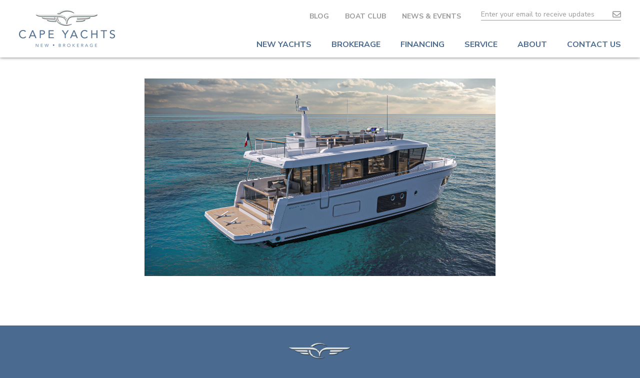

--- FILE ---
content_type: text/html; charset=UTF-8
request_url: https://www.capeyachts.com/new-yacht/swift-trawler-54/st5sa-ext-e-0002/
body_size: 11104
content:
<!DOCTYPE html>
<html lang="en-US" class="no-js">
<head>
	<meta charset="UTF-8">
	<meta name="viewport" content="width=device-width, initial-scale=1">
    <link href="https://www.capeyachts.com/favicon-capeyachts.ico" rel="shortcut icon">
    <link href="https://www.capeyachts.com/apple-touch-icon.png" rel="apple-touch-icon">
	<link rel="profile" href="http://gmpg.org/xfn/11">
	<link rel="pingback" href="https://www.capeyachts.com/xmlrpc.php">
    <script src="https://kit.fontawesome.com/6620377e59.js" crossorigin="anonymous"></script>
    <link rel="preconnect" href="https://fonts.googleapis.com">
    <link rel="preconnect" href="https://fonts.gstatic.com" crossorigin>
    <link href="https://fonts.googleapis.com/css2?family=Nunito+Sans:ital,wght@0,300;0,400;0,600;0,700;1,300;1,400;1,600;1,700&display=swap" rel="stylesheet">
    <link rel="stylesheet" href="https://www.capeyachts.com/wp-content/themes/cape_yachts/css/jquery-ui.css">
        	    <link rel="stylesheet" href="https://www.capeyachts.com/wp-content/themes/cape_yachts/css/swipebox.css" />

	<meta name='robots' content='index, follow, max-image-preview:large, max-snippet:-1, max-video-preview:-1' />
	<style>img:is([sizes="auto" i], [sizes^="auto," i]) { contain-intrinsic-size: 3000px 1500px }</style>
	<script>document.documentElement.className = document.documentElement.className.replace("no-js","js");</script>

	<!-- This site is optimized with the Yoast SEO plugin v26.8 - https://yoast.com/product/yoast-seo-wordpress/ -->
	<title>st5sa-ext-E-0002 - Cape Yachts</title>
	<link rel="canonical" href="https://www.capeyachts.com/new-yacht/swift-trawler-54/st5sa-ext-e-0002/" />
	<meta property="og:locale" content="en_US" />
	<meta property="og:type" content="article" />
	<meta property="og:title" content="st5sa-ext-E-0002 - Cape Yachts" />
	<meta property="og:url" content="https://www.capeyachts.com/new-yacht/swift-trawler-54/st5sa-ext-e-0002/" />
	<meta property="og:site_name" content="Cape Yachts" />
	<meta property="article:publisher" content="https://www.facebook.com/capeyachts" />
	<meta property="og:image" content="https://www.capeyachts.com/new-yacht/swift-trawler-54/st5sa-ext-e-0002" />
	<meta property="og:image:width" content="1" />
	<meta property="og:image:height" content="1" />
	<meta property="og:image:type" content="image/jpeg" />
	<meta name="twitter:card" content="summary_large_image" />
	<meta name="twitter:site" content="@capeyachts" />
	<script type="application/ld+json" class="yoast-schema-graph">{"@context":"https://schema.org","@graph":[{"@type":"WebPage","@id":"https://www.capeyachts.com/new-yacht/swift-trawler-54/st5sa-ext-e-0002/","url":"https://www.capeyachts.com/new-yacht/swift-trawler-54/st5sa-ext-e-0002/","name":"st5sa-ext-E-0002 - Cape Yachts","isPartOf":{"@id":"https://www.capeyachts.com/#website"},"primaryImageOfPage":{"@id":"https://www.capeyachts.com/new-yacht/swift-trawler-54/st5sa-ext-e-0002/#primaryimage"},"image":{"@id":"https://www.capeyachts.com/new-yacht/swift-trawler-54/st5sa-ext-e-0002/#primaryimage"},"thumbnailUrl":"https://www.capeyachts.com/wp-content/uploads/2024/06/st5sa-ext-E-0002.jpg","datePublished":"2024-06-21T17:24:49+00:00","breadcrumb":{"@id":"https://www.capeyachts.com/new-yacht/swift-trawler-54/st5sa-ext-e-0002/#breadcrumb"},"inLanguage":"en-US","potentialAction":[{"@type":"ReadAction","target":["https://www.capeyachts.com/new-yacht/swift-trawler-54/st5sa-ext-e-0002/"]}]},{"@type":"ImageObject","inLanguage":"en-US","@id":"https://www.capeyachts.com/new-yacht/swift-trawler-54/st5sa-ext-e-0002/#primaryimage","url":"https://www.capeyachts.com/wp-content/uploads/2024/06/st5sa-ext-E-0002.jpg","contentUrl":"https://www.capeyachts.com/wp-content/uploads/2024/06/st5sa-ext-E-0002.jpg","width":2500,"height":1406},{"@type":"BreadcrumbList","@id":"https://www.capeyachts.com/new-yacht/swift-trawler-54/st5sa-ext-e-0002/#breadcrumb","itemListElement":[{"@type":"ListItem","position":1,"name":"Home","item":"https://www.capeyachts.com/"},{"@type":"ListItem","position":2,"name":"Swift Trawler 54","item":"https://www.capeyachts.com/new-yacht/swift-trawler-54/"},{"@type":"ListItem","position":3,"name":"st5sa-ext-E-0002"}]},{"@type":"WebSite","@id":"https://www.capeyachts.com/#website","url":"https://www.capeyachts.com/","name":"Cape Yachts","description":"New and Brokerage Yacht Sales","publisher":{"@id":"https://www.capeyachts.com/#organization"},"potentialAction":[{"@type":"SearchAction","target":{"@type":"EntryPoint","urlTemplate":"https://www.capeyachts.com/?s={search_term_string}"},"query-input":{"@type":"PropertyValueSpecification","valueRequired":true,"valueName":"search_term_string"}}],"inLanguage":"en-US"},{"@type":"Organization","@id":"https://www.capeyachts.com/#organization","name":"Cape Yachts","url":"https://www.capeyachts.com/","logo":{"@type":"ImageObject","inLanguage":"en-US","@id":"https://www.capeyachts.com/#/schema/logo/image/","url":"https://www.capeyachts.com/wp-content/uploads/2022/03/cape-yachts-logo-2x.png","contentUrl":"https://www.capeyachts.com/wp-content/uploads/2022/03/cape-yachts-logo-2x.png","width":384,"height":152,"caption":"Cape Yachts"},"image":{"@id":"https://www.capeyachts.com/#/schema/logo/image/"},"sameAs":["https://www.facebook.com/capeyachts","https://x.com/capeyachts","https://www.instagram.com/capeyachts/","https://www.linkedin.com/company/cape-yachts","https://www.youtube.com/channel/UC87hKUfaRs2wzMuOWVPJunA"]}]}</script>
	<!-- / Yoast SEO plugin. -->


<link rel='dns-prefetch' href='//js.hs-scripts.com' />
<link rel="alternate" type="application/rss+xml" title="Cape Yachts &raquo; Feed" href="https://www.capeyachts.com/feed/" />
<link rel="alternate" type="application/rss+xml" title="Cape Yachts &raquo; Comments Feed" href="https://www.capeyachts.com/comments/feed/" />
<link rel='stylesheet' id='wp-block-library-css' href='https://www.capeyachts.com/wp-includes/css/dist/block-library/style.min.css?ver=6.8.3' media='all' />
<style id='wp-block-library-theme-inline-css'>
.wp-block-audio :where(figcaption){color:#555;font-size:13px;text-align:center}.is-dark-theme .wp-block-audio :where(figcaption){color:#ffffffa6}.wp-block-audio{margin:0 0 1em}.wp-block-code{border:1px solid #ccc;border-radius:4px;font-family:Menlo,Consolas,monaco,monospace;padding:.8em 1em}.wp-block-embed :where(figcaption){color:#555;font-size:13px;text-align:center}.is-dark-theme .wp-block-embed :where(figcaption){color:#ffffffa6}.wp-block-embed{margin:0 0 1em}.blocks-gallery-caption{color:#555;font-size:13px;text-align:center}.is-dark-theme .blocks-gallery-caption{color:#ffffffa6}:root :where(.wp-block-image figcaption){color:#555;font-size:13px;text-align:center}.is-dark-theme :root :where(.wp-block-image figcaption){color:#ffffffa6}.wp-block-image{margin:0 0 1em}.wp-block-pullquote{border-bottom:4px solid;border-top:4px solid;color:currentColor;margin-bottom:1.75em}.wp-block-pullquote cite,.wp-block-pullquote footer,.wp-block-pullquote__citation{color:currentColor;font-size:.8125em;font-style:normal;text-transform:uppercase}.wp-block-quote{border-left:.25em solid;margin:0 0 1.75em;padding-left:1em}.wp-block-quote cite,.wp-block-quote footer{color:currentColor;font-size:.8125em;font-style:normal;position:relative}.wp-block-quote:where(.has-text-align-right){border-left:none;border-right:.25em solid;padding-left:0;padding-right:1em}.wp-block-quote:where(.has-text-align-center){border:none;padding-left:0}.wp-block-quote.is-large,.wp-block-quote.is-style-large,.wp-block-quote:where(.is-style-plain){border:none}.wp-block-search .wp-block-search__label{font-weight:700}.wp-block-search__button{border:1px solid #ccc;padding:.375em .625em}:where(.wp-block-group.has-background){padding:1.25em 2.375em}.wp-block-separator.has-css-opacity{opacity:.4}.wp-block-separator{border:none;border-bottom:2px solid;margin-left:auto;margin-right:auto}.wp-block-separator.has-alpha-channel-opacity{opacity:1}.wp-block-separator:not(.is-style-wide):not(.is-style-dots){width:100px}.wp-block-separator.has-background:not(.is-style-dots){border-bottom:none;height:1px}.wp-block-separator.has-background:not(.is-style-wide):not(.is-style-dots){height:2px}.wp-block-table{margin:0 0 1em}.wp-block-table td,.wp-block-table th{word-break:normal}.wp-block-table :where(figcaption){color:#555;font-size:13px;text-align:center}.is-dark-theme .wp-block-table :where(figcaption){color:#ffffffa6}.wp-block-video :where(figcaption){color:#555;font-size:13px;text-align:center}.is-dark-theme .wp-block-video :where(figcaption){color:#ffffffa6}.wp-block-video{margin:0 0 1em}:root :where(.wp-block-template-part.has-background){margin-bottom:0;margin-top:0;padding:1.25em 2.375em}
</style>
<style id='classic-theme-styles-inline-css'>
/*! This file is auto-generated */
.wp-block-button__link{color:#fff;background-color:#32373c;border-radius:9999px;box-shadow:none;text-decoration:none;padding:calc(.667em + 2px) calc(1.333em + 2px);font-size:1.125em}.wp-block-file__button{background:#32373c;color:#fff;text-decoration:none}
</style>
<style id='global-styles-inline-css'>
:root{--wp--preset--aspect-ratio--square: 1;--wp--preset--aspect-ratio--4-3: 4/3;--wp--preset--aspect-ratio--3-4: 3/4;--wp--preset--aspect-ratio--3-2: 3/2;--wp--preset--aspect-ratio--2-3: 2/3;--wp--preset--aspect-ratio--16-9: 16/9;--wp--preset--aspect-ratio--9-16: 9/16;--wp--preset--color--black: #000000;--wp--preset--color--cyan-bluish-gray: #abb8c3;--wp--preset--color--white: #ffffff;--wp--preset--color--pale-pink: #f78da7;--wp--preset--color--vivid-red: #cf2e2e;--wp--preset--color--luminous-vivid-orange: #ff6900;--wp--preset--color--luminous-vivid-amber: #fcb900;--wp--preset--color--light-green-cyan: #7bdcb5;--wp--preset--color--vivid-green-cyan: #00d084;--wp--preset--color--pale-cyan-blue: #8ed1fc;--wp--preset--color--vivid-cyan-blue: #0693e3;--wp--preset--color--vivid-purple: #9b51e0;--wp--preset--gradient--vivid-cyan-blue-to-vivid-purple: linear-gradient(135deg,rgba(6,147,227,1) 0%,rgb(155,81,224) 100%);--wp--preset--gradient--light-green-cyan-to-vivid-green-cyan: linear-gradient(135deg,rgb(122,220,180) 0%,rgb(0,208,130) 100%);--wp--preset--gradient--luminous-vivid-amber-to-luminous-vivid-orange: linear-gradient(135deg,rgba(252,185,0,1) 0%,rgba(255,105,0,1) 100%);--wp--preset--gradient--luminous-vivid-orange-to-vivid-red: linear-gradient(135deg,rgba(255,105,0,1) 0%,rgb(207,46,46) 100%);--wp--preset--gradient--very-light-gray-to-cyan-bluish-gray: linear-gradient(135deg,rgb(238,238,238) 0%,rgb(169,184,195) 100%);--wp--preset--gradient--cool-to-warm-spectrum: linear-gradient(135deg,rgb(74,234,220) 0%,rgb(151,120,209) 20%,rgb(207,42,186) 40%,rgb(238,44,130) 60%,rgb(251,105,98) 80%,rgb(254,248,76) 100%);--wp--preset--gradient--blush-light-purple: linear-gradient(135deg,rgb(255,206,236) 0%,rgb(152,150,240) 100%);--wp--preset--gradient--blush-bordeaux: linear-gradient(135deg,rgb(254,205,165) 0%,rgb(254,45,45) 50%,rgb(107,0,62) 100%);--wp--preset--gradient--luminous-dusk: linear-gradient(135deg,rgb(255,203,112) 0%,rgb(199,81,192) 50%,rgb(65,88,208) 100%);--wp--preset--gradient--pale-ocean: linear-gradient(135deg,rgb(255,245,203) 0%,rgb(182,227,212) 50%,rgb(51,167,181) 100%);--wp--preset--gradient--electric-grass: linear-gradient(135deg,rgb(202,248,128) 0%,rgb(113,206,126) 100%);--wp--preset--gradient--midnight: linear-gradient(135deg,rgb(2,3,129) 0%,rgb(40,116,252) 100%);--wp--preset--font-size--small: 13px;--wp--preset--font-size--medium: 20px;--wp--preset--font-size--large: 36px;--wp--preset--font-size--x-large: 42px;--wp--preset--spacing--20: 0.44rem;--wp--preset--spacing--30: 0.67rem;--wp--preset--spacing--40: 1rem;--wp--preset--spacing--50: 1.5rem;--wp--preset--spacing--60: 2.25rem;--wp--preset--spacing--70: 3.38rem;--wp--preset--spacing--80: 5.06rem;--wp--preset--shadow--natural: 6px 6px 9px rgba(0, 0, 0, 0.2);--wp--preset--shadow--deep: 12px 12px 50px rgba(0, 0, 0, 0.4);--wp--preset--shadow--sharp: 6px 6px 0px rgba(0, 0, 0, 0.2);--wp--preset--shadow--outlined: 6px 6px 0px -3px rgba(255, 255, 255, 1), 6px 6px rgba(0, 0, 0, 1);--wp--preset--shadow--crisp: 6px 6px 0px rgba(0, 0, 0, 1);}:where(.is-layout-flex){gap: 0.5em;}:where(.is-layout-grid){gap: 0.5em;}body .is-layout-flex{display: flex;}.is-layout-flex{flex-wrap: wrap;align-items: center;}.is-layout-flex > :is(*, div){margin: 0;}body .is-layout-grid{display: grid;}.is-layout-grid > :is(*, div){margin: 0;}:where(.wp-block-columns.is-layout-flex){gap: 2em;}:where(.wp-block-columns.is-layout-grid){gap: 2em;}:where(.wp-block-post-template.is-layout-flex){gap: 1.25em;}:where(.wp-block-post-template.is-layout-grid){gap: 1.25em;}.has-black-color{color: var(--wp--preset--color--black) !important;}.has-cyan-bluish-gray-color{color: var(--wp--preset--color--cyan-bluish-gray) !important;}.has-white-color{color: var(--wp--preset--color--white) !important;}.has-pale-pink-color{color: var(--wp--preset--color--pale-pink) !important;}.has-vivid-red-color{color: var(--wp--preset--color--vivid-red) !important;}.has-luminous-vivid-orange-color{color: var(--wp--preset--color--luminous-vivid-orange) !important;}.has-luminous-vivid-amber-color{color: var(--wp--preset--color--luminous-vivid-amber) !important;}.has-light-green-cyan-color{color: var(--wp--preset--color--light-green-cyan) !important;}.has-vivid-green-cyan-color{color: var(--wp--preset--color--vivid-green-cyan) !important;}.has-pale-cyan-blue-color{color: var(--wp--preset--color--pale-cyan-blue) !important;}.has-vivid-cyan-blue-color{color: var(--wp--preset--color--vivid-cyan-blue) !important;}.has-vivid-purple-color{color: var(--wp--preset--color--vivid-purple) !important;}.has-black-background-color{background-color: var(--wp--preset--color--black) !important;}.has-cyan-bluish-gray-background-color{background-color: var(--wp--preset--color--cyan-bluish-gray) !important;}.has-white-background-color{background-color: var(--wp--preset--color--white) !important;}.has-pale-pink-background-color{background-color: var(--wp--preset--color--pale-pink) !important;}.has-vivid-red-background-color{background-color: var(--wp--preset--color--vivid-red) !important;}.has-luminous-vivid-orange-background-color{background-color: var(--wp--preset--color--luminous-vivid-orange) !important;}.has-luminous-vivid-amber-background-color{background-color: var(--wp--preset--color--luminous-vivid-amber) !important;}.has-light-green-cyan-background-color{background-color: var(--wp--preset--color--light-green-cyan) !important;}.has-vivid-green-cyan-background-color{background-color: var(--wp--preset--color--vivid-green-cyan) !important;}.has-pale-cyan-blue-background-color{background-color: var(--wp--preset--color--pale-cyan-blue) !important;}.has-vivid-cyan-blue-background-color{background-color: var(--wp--preset--color--vivid-cyan-blue) !important;}.has-vivid-purple-background-color{background-color: var(--wp--preset--color--vivid-purple) !important;}.has-black-border-color{border-color: var(--wp--preset--color--black) !important;}.has-cyan-bluish-gray-border-color{border-color: var(--wp--preset--color--cyan-bluish-gray) !important;}.has-white-border-color{border-color: var(--wp--preset--color--white) !important;}.has-pale-pink-border-color{border-color: var(--wp--preset--color--pale-pink) !important;}.has-vivid-red-border-color{border-color: var(--wp--preset--color--vivid-red) !important;}.has-luminous-vivid-orange-border-color{border-color: var(--wp--preset--color--luminous-vivid-orange) !important;}.has-luminous-vivid-amber-border-color{border-color: var(--wp--preset--color--luminous-vivid-amber) !important;}.has-light-green-cyan-border-color{border-color: var(--wp--preset--color--light-green-cyan) !important;}.has-vivid-green-cyan-border-color{border-color: var(--wp--preset--color--vivid-green-cyan) !important;}.has-pale-cyan-blue-border-color{border-color: var(--wp--preset--color--pale-cyan-blue) !important;}.has-vivid-cyan-blue-border-color{border-color: var(--wp--preset--color--vivid-cyan-blue) !important;}.has-vivid-purple-border-color{border-color: var(--wp--preset--color--vivid-purple) !important;}.has-vivid-cyan-blue-to-vivid-purple-gradient-background{background: var(--wp--preset--gradient--vivid-cyan-blue-to-vivid-purple) !important;}.has-light-green-cyan-to-vivid-green-cyan-gradient-background{background: var(--wp--preset--gradient--light-green-cyan-to-vivid-green-cyan) !important;}.has-luminous-vivid-amber-to-luminous-vivid-orange-gradient-background{background: var(--wp--preset--gradient--luminous-vivid-amber-to-luminous-vivid-orange) !important;}.has-luminous-vivid-orange-to-vivid-red-gradient-background{background: var(--wp--preset--gradient--luminous-vivid-orange-to-vivid-red) !important;}.has-very-light-gray-to-cyan-bluish-gray-gradient-background{background: var(--wp--preset--gradient--very-light-gray-to-cyan-bluish-gray) !important;}.has-cool-to-warm-spectrum-gradient-background{background: var(--wp--preset--gradient--cool-to-warm-spectrum) !important;}.has-blush-light-purple-gradient-background{background: var(--wp--preset--gradient--blush-light-purple) !important;}.has-blush-bordeaux-gradient-background{background: var(--wp--preset--gradient--blush-bordeaux) !important;}.has-luminous-dusk-gradient-background{background: var(--wp--preset--gradient--luminous-dusk) !important;}.has-pale-ocean-gradient-background{background: var(--wp--preset--gradient--pale-ocean) !important;}.has-electric-grass-gradient-background{background: var(--wp--preset--gradient--electric-grass) !important;}.has-midnight-gradient-background{background: var(--wp--preset--gradient--midnight) !important;}.has-small-font-size{font-size: var(--wp--preset--font-size--small) !important;}.has-medium-font-size{font-size: var(--wp--preset--font-size--medium) !important;}.has-large-font-size{font-size: var(--wp--preset--font-size--large) !important;}.has-x-large-font-size{font-size: var(--wp--preset--font-size--x-large) !important;}
:where(.wp-block-post-template.is-layout-flex){gap: 1.25em;}:where(.wp-block-post-template.is-layout-grid){gap: 1.25em;}
:where(.wp-block-columns.is-layout-flex){gap: 2em;}:where(.wp-block-columns.is-layout-grid){gap: 2em;}
:root :where(.wp-block-pullquote){font-size: 1.5em;line-height: 1.6;}
</style>
<link rel='stylesheet' id='fvp-frontend-css' href='https://www.capeyachts.com/wp-content/plugins/featured-video-plus/styles/frontend.css?ver=2.3.3' media='all' />
<link rel='stylesheet' id='dashicons-css' href='https://www.capeyachts.com/wp-includes/css/dashicons.min.css?ver=6.8.3' media='all' />
<link rel='stylesheet' id='mmenu-css' href='https://www.capeyachts.com/wp-content/plugins/mmenu/css/mmenu.css?ver=4' media='all' />
<link rel='stylesheet' id='genesis-block-theme-style-css' href='https://www.capeyachts.com/wp-content/themes/cape_yachts/style.css?ver=1.0.0' media='all' />
<style id='genesis-block-theme-style-inline-css'>


	button,
	input[type='button'],
	input[type='submit'],
	.button,
	.page-numbers.current,
	.page-numbers:hover,
	#page #infinite-handle button,
	#page #infinite-handle button:hover,
	.comment-navigation a,
	.su-button,
	.mobile-navigation,
	.toggle-active,
	.main-navigation .menu-cta a:hover {
	      background-color: #08253e;
	}

	.entry-content p a,
	.entry-content p a:hover,
	.header-text a,
	.header-text a:hover,
	.entry-content .meta-list a,
	.post-navigation a:hover .post-title,
	.entry-header .entry-title a:hover,
	#page .more-link:hover,
	.site-footer a,
	.main-navigation a:hover,
	.main-navigation ul li.current-menu-item a,
	.main-navigation ul li.current-page-item a {
		color: #08253e;
	}

	.entry-content p a,
	.header-text a {
		box-shadow: inset 0 -1px 0 #08253e;
	}

	.entry-content p a:hover,
	.header-text a:hover {
		box-shadow: inset 0 -2px 0 #08253e;
	}

	
</style>
<link rel='stylesheet' id='genesis-block-theme-fonts-css' href='https://www.capeyachts.com/wp-content/themes/cape_yachts/inc/fonts/css/font-style.css' media='all' />
<link rel='stylesheet' id='gb-icons-css' href='https://www.capeyachts.com/wp-content/themes/cape_yachts/inc/icons/css/icon-style.css?ver=1.0.0' media='screen' />
<script src="https://www.capeyachts.com/wp-includes/js/jquery/jquery.min.js?ver=3.7.1" id="jquery-core-js"></script>
<script src="https://www.capeyachts.com/wp-includes/js/jquery/jquery-migrate.min.js?ver=3.4.1" id="jquery-migrate-js"></script>
<script src="https://www.capeyachts.com/wp-content/plugins/featured-video-plus/js/jquery.fitvids.min.js?ver=master-2015-08" id="jquery.fitvids-js"></script>
<script id="fvp-frontend-js-extra">
var fvpdata = {"ajaxurl":"https:\/\/www.capeyachts.com\/wp-admin\/admin-ajax.php","nonce":"330aaf3cc4","fitvids":"1","dynamic":"","overlay":"","opacity":"0.75","color":"b","width":"640"};
</script>
<script src="https://www.capeyachts.com/wp-content/plugins/featured-video-plus/js/frontend.min.js?ver=2.3.3" id="fvp-frontend-js"></script>
<script src="https://www.capeyachts.com/wp-content/plugins/mmenu/js/mmenu.js?ver=4" id="mmenu-js"></script>
<link rel="https://api.w.org/" href="https://www.capeyachts.com/wp-json/" /><link rel="alternate" title="JSON" type="application/json" href="https://www.capeyachts.com/wp-json/wp/v2/media/1522206" /><link rel="EditURI" type="application/rsd+xml" title="RSD" href="https://www.capeyachts.com/xmlrpc.php?rsd" />
<link rel='shortlink' href='https://www.capeyachts.com/?p=1522206' />
		<!-- Custom Logo: hide header text -->
		<style id="custom-logo-css">
			.titles-wrap {
				position: absolute;
				clip-path: inset(50%);
			}
		</style>
		<link rel="alternate" title="oEmbed (JSON)" type="application/json+oembed" href="https://www.capeyachts.com/wp-json/oembed/1.0/embed?url=https%3A%2F%2Fwww.capeyachts.com%2Fnew-yacht%2Fswift-trawler-54%2Fst5sa-ext-e-0002%2F" />
<link rel="alternate" title="oEmbed (XML)" type="text/xml+oembed" href="https://www.capeyachts.com/wp-json/oembed/1.0/embed?url=https%3A%2F%2Fwww.capeyachts.com%2Fnew-yacht%2Fswift-trawler-54%2Fst5sa-ext-e-0002%2F&#038;format=xml" />
			<!-- DO NOT COPY THIS SNIPPET! Start of Page Analytics Tracking for HubSpot WordPress plugin v11.3.37-->
			<script class="hsq-set-content-id" data-content-id="blog-post">
				var _hsq = _hsq || [];
				_hsq.push(["setContentType", "blog-post"]);
			</script>
			<!-- DO NOT COPY THIS SNIPPET! End of Page Analytics Tracking for HubSpot WordPress plugin -->
			        <script>
           (function () {
const second = 1000,
minute = second * 60,
hour = minute * 60,
day = hour * 24;
//I'm adding this section so I don't have to keep updating this pen every year :-)
//remove this if you don't need it
let today = new Date(),
dd = String(today.getDate()).padStart(2, "0"),
mm = String(today.getMonth() + 1).padStart(2, "0"),
yyyy = today.getFullYear(),
nextYear = yyyy + 1,
dayMonth = "01/10/",
birthday = dayMonth + yyyy;
today = mm + "/" + dd + "/" + yyyy;
if (today > birthday) {
birthday = dayMonth + nextYear;
}
//end
const countDown = new Date(birthday).getTime(),
x = setInterval(function() {
const now = new Date().getTime(),
distance = countDown - now;
document.getElementById("days").innerText = Math.floor(distance / (day)),
document.getElementById("hours").innerText = Math.floor((distance % (day)) / (hour)),
document.getElementById("minutes").innerText = Math.floor((distance % (hour)) / (minute)),
document.getElementById("seconds").innerText = Math.floor((distance % (minute)) / second);
//do something later when date is reached
if (distance < 0) {
document.getElementById("headline").innerText = " ";
document.getElementById("countdown").style.display = "none";
document.getElementById("content").style.display = "block";
clearInterval(x);
}
//seconds
}, 0)
}());
        </script>
    
<!-- Meta Pixel Code -->
<script type='text/javascript'>
!function(f,b,e,v,n,t,s){if(f.fbq)return;n=f.fbq=function(){n.callMethod?
n.callMethod.apply(n,arguments):n.queue.push(arguments)};if(!f._fbq)f._fbq=n;
n.push=n;n.loaded=!0;n.version='2.0';n.queue=[];t=b.createElement(e);t.async=!0;
t.src=v;s=b.getElementsByTagName(e)[0];s.parentNode.insertBefore(t,s)}(window,
document,'script','https://connect.facebook.net/en_US/fbevents.js');
</script>
<!-- End Meta Pixel Code -->
<script type='text/javascript'>var url = window.location.origin + '?ob=open-bridge';
            fbq('set', 'openbridge', '255452909263793', url);
fbq('init', '255452909263793', {}, {
    "agent": "wordpress-6.8.3-4.1.5"
})</script><script type='text/javascript'>
    fbq('track', 'PageView', []);
  </script>	
        
<!-- Added Google Analytics Tracking Code AR -->
<!-- Google tag (gtag.js) -->
<script async src="https://www.googletagmanager.com/gtag/js?id=G-5VFYCFD9P5"></script>
<script>
  window.dataLayer = window.dataLayer || [];
  function gtag(){dataLayer.push(arguments);}
  gtag('js', new Date());

  gtag('config', 'G-5VFYCFD9P5');
</script>

<!-- Marketing with Purpose Tag -->
	<!-- Google tag (gtag.js) --> 
<script async src=https://www.googletagmanager.com/gtag/js?id=AW-17526662774></script> <script> window.dataLayer = window.dataLayer || []; function gtag(){dataLayer.push(arguments);} gtag('js', new Date()); gtag('config', 'AW-17526662774'); </script>

<!-- End End Marketing with Purpose -->
	
<meta name="google-site-verification" content="n56OtE_xobCOCQPO7mVmc4anCQOcuXHkFkSliHMFE_E" />
    <meta name="facebook-domain-verification" content="iq6gt9r5ikz58ty9xxa8lxynqgaxu5" />
</head>

<body class="attachment wp-singular attachment-template-default single single-attachment postid-1522206 attachmentid-1522206 attachment-jpeg wp-custom-logo wp-embed-responsive wp-theme-cape_yachts featured-image-wide">
<div id="page" class="hfeed site">
<header id="masthead" class="site-header">
	<div class="top-navigation">
		
		<div class="page-width">
			<div class="site-identity clear">
				<!-- Site title and logo -->
				                
                <div class="site-title-wrap" itemscope itemtype="http://schema.org/Organization"><a href="https://www.capeyachts.com/" class="custom-logo-link" rel="home" itemprop="url" title="Cape Yachts" aria-current="page"><img src="https://www.capeyachts.com/wp-content/uploads/2022/03/cape-yachts-logo-2x.png" alt="Cape Yachts"><span class="screen-reader-text">Cape Yachts</span></a></div>
				<div class="top-navigation-right">
                    <div class="top-nav-bar clear">
                        <div class="header-email-signup">
                            <script charset="utf-8" type="text/javascript" src="//js.hsforms.net/forms/v2.js"></script> 
                            <script>
                                hbspt.forms.create({
                                    portalId: "5233703",
                                    formId: "83c08cd0-e1ad-4547-9929-03fa12aa6b5c"
                                });
				            </script> 
                        </div>
                        					    <!-- Top menu -->
					    <nav id="top-menu" class="secondary-navigation" aria-label="Main">
						    <div id="menu-location-topmenu" class="menu-top-menu-container"><ul id="menu-top-menu" class="menu"><li id="menu-item-5635" class="menu-item menu-item-type-custom menu-item-object-custom menu-item-5635"><a target="_blank" href="https://blog.cape-yachts.com/">Blog</a></li>
<li id="menu-item-5636" class="menu-item menu-item-type-custom menu-item-object-custom menu-item-5636"><a target="_blank" href="http://www.nautijanesboatrentals.com/">Boat Club</a></li>
<li id="menu-item-6218" class="menu-item menu-item-type-post_type menu-item-object-page menu-item-6218"><a href="https://www.capeyachts.com/news-events/">News &#038; Events</a></li>
</ul></div>					    </nav><!-- .top-menu -->
                                            </div>
                                        <!-- Main navigation -->
					<nav id="site-navigation" class="primary-navigation" aria-label="Main">
						<div id="menu-location-primary" class="menu-primary-menu-container"><ul id="menu-primary-menu" class="menu"><li id="menu-item-1815" class="menu-item menu-item-type-post_type menu-item-object-page menu-item-has-children menu-item-1815"><a href="https://www.capeyachts.com/new-yachts/">New Yachts</a>
<ul class="sub-menu">
	<li id="menu-item-7566" class="menu-item menu-item-type-post_type menu-item-object-page menu-item-7566"><a href="https://www.capeyachts.com/yacht-brokerage/brokerage-inventory/">Our Inventory</a></li>
	<li id="menu-item-4918" class="menu-item menu-item-type-post_type menu-item-object-page menu-item-has-children menu-item-4918"><a href="https://www.capeyachts.com/new-yachts/beneteau-inboard-power/">BENETEAU Inboard</a>
	<ul class="sub-menu">
		<li id="menu-item-12531" class="menu-item menu-item-type-post_type menu-item-object-page menu-item-12531"><a href="https://www.capeyachts.com/new-yachts/beneteau-inboard-power/gran-turismo/">Gran Turismo</a></li>
		<li id="menu-item-12530" class="menu-item menu-item-type-post_type menu-item-object-page menu-item-12530"><a href="https://www.capeyachts.com/new-yachts/beneteau-inboard-power/swift-trawler/" title="BENETEAU Swift Trawler">Swift Trawler</a></li>
		<li id="menu-item-13542" class="menu-item menu-item-type-post_type menu-item-object-new_yacht menu-item-13542"><a href="https://www.capeyachts.com/new-yacht/beneteau-grand-trawler-63/">Grand Trawler</a></li>
	</ul>
</li>
	<li id="menu-item-5188" class="menu-item menu-item-type-post_type menu-item-object-page menu-item-has-children menu-item-5188"><a href="https://www.capeyachts.com/new-yachts/beneteau-outboard/">BENETEAU Outboard</a>
	<ul class="sub-menu">
		<li id="menu-item-13530" class="menu-item menu-item-type-post_type menu-item-object-page menu-item-13530"><a href="https://www.capeyachts.com/new-yachts/beneteau-outboard/antares/" title="BENETEAU Antares">Antares</a></li>
		<li id="menu-item-13531" class="menu-item menu-item-type-post_type menu-item-object-page menu-item-13531"><a href="https://www.capeyachts.com/new-yachts/beneteau-outboard/flyer/" title="BENETEAU Flyer">Flyer</a></li>
		<li id="menu-item-13532" class="menu-item menu-item-type-post_type menu-item-object-page menu-item-13532"><a href="https://www.capeyachts.com/new-yachts/beneteau-outboard/gran-turismo/" title="BENETEAU Gran Turismo">Gran Turismo</a></li>
	</ul>
</li>
	<li id="menu-item-61" class="menu-item menu-item-type-post_type menu-item-object-page menu-item-has-children menu-item-61"><a href="https://www.capeyachts.com/new-yachts/beneteau-sail/">BENETEAU Sail</a>
	<ul class="sub-menu">
		<li id="menu-item-13533" class="menu-item menu-item-type-post_type menu-item-object-page menu-item-13533"><a href="https://www.capeyachts.com/new-yachts/beneteau-sail/first/">BENETEAU First</a></li>
		<li id="menu-item-13534" class="menu-item menu-item-type-post_type menu-item-object-page menu-item-13534"><a href="https://www.capeyachts.com/new-yachts/beneteau-sail/first-se/">BENETEAU First SE</a></li>
		<li id="menu-item-13535" class="menu-item menu-item-type-post_type menu-item-object-page menu-item-13535"><a href="https://www.capeyachts.com/new-yachts/beneteau-sail/beneteau-first-yacht/">BENETEAU First Yacht</a></li>
		<li id="menu-item-13536" class="menu-item menu-item-type-post_type menu-item-object-page menu-item-13536"><a href="https://www.capeyachts.com/new-yachts/beneteau-sail/oceanis/">BENETEAU Oceanis</a></li>
		<li id="menu-item-13537" class="menu-item menu-item-type-post_type menu-item-object-page menu-item-13537"><a href="https://www.capeyachts.com/new-yachts/beneteau-sail/oceanis-yacht/">BENETEAU Oceanis Yacht</a></li>
	</ul>
</li>
	<li id="menu-item-895701" class="menu-item menu-item-type-post_type menu-item-object-page menu-item-895701"><a href="https://www.capeyachts.com/new-yachts/fourwinns/">Four Winns</a></li>
	<li id="menu-item-2190" class="menu-item menu-item-type-post_type menu-item-object-page menu-item-2190"><a href="https://www.capeyachts.com/new-yachts/hatteras/">Hatteras Yachts</a></li>
	<li id="menu-item-1521064" class="menu-item menu-item-type-post_type menu-item-object-page menu-item-1521064"><a href="https://www.capeyachts.com/new-yachts/jupiter/">Jupiter</a></li>
	<li id="menu-item-5437" class="menu-item menu-item-type-post_type menu-item-object-page menu-item-5437"><a href="https://www.capeyachts.com/new-yachts/mjm-yachts/">MJM Yachts</a></li>
	<li id="menu-item-5353" class="menu-item menu-item-type-post_type menu-item-object-page menu-item-5353"><a href="https://www.capeyachts.com/new-yachts/true-north/">True North</a></li>
	<li id="menu-item-19526" class="menu-item menu-item-type-post_type menu-item-object-page menu-item-19526"><a href="https://www.capeyachts.com/new-yachts/wellcraft/">Wellcraft</a></li>
	<li id="menu-item-6941" class="menu-item menu-item-type-post_type menu-item-object-page menu-item-6941"><a href="https://www.capeyachts.com/new-yachts/ab-inflatable/">AB Inflatables</a></li>
</ul>
</li>
<li id="menu-item-64" class="menu-item menu-item-type-post_type menu-item-object-page menu-item-has-children menu-item-64"><a href="https://www.capeyachts.com/yacht-brokerage/">Brokerage</a>
<ul class="sub-menu">
	<li id="menu-item-370" class="menu-item menu-item-type-post_type menu-item-object-page menu-item-370"><a href="https://www.capeyachts.com/yacht-brokerage/brokerage-inventory/">Our Inventory</a></li>
	<li id="menu-item-11742" class="menu-item menu-item-type-post_type menu-item-object-page menu-item-11742"><a href="https://www.capeyachts.com/yacht-brokerage/co-brokerage-inventory/">Co-Brokerage Search</a></li>
	<li id="menu-item-6212" class="menu-item menu-item-type-post_type menu-item-object-page menu-item-6212"><a href="https://www.capeyachts.com/yacht-brokerage/why-list-with-cape-yachts/">Why List With Cape Yachts</a></li>
	<li id="menu-item-6211" class="menu-item menu-item-type-post_type menu-item-object-page menu-item-6211"><a href="https://www.capeyachts.com/yacht-brokerage/whats-your-boat-worth/">What’s Your Boat Worth</a></li>
	<li id="menu-item-6210" class="menu-item menu-item-type-post_type menu-item-object-page menu-item-6210"><a href="https://www.capeyachts.com/yacht-brokerage/how-to-sell-your-boat/">How To Sell Your Boat</a></li>
</ul>
</li>
<li id="menu-item-1144" class="menu-item menu-item-type-post_type menu-item-object-page menu-item-1144"><a href="https://www.capeyachts.com/financing/">Financing</a></li>
<li id="menu-item-130" class="menu-item menu-item-type-post_type menu-item-object-page menu-item-has-children menu-item-130"><a href="https://www.capeyachts.com/service/">Service</a>
<ul class="sub-menu">
	<li id="menu-item-6208" class="menu-item menu-item-type-post_type menu-item-object-page menu-item-6208"><a href="https://www.capeyachts.com/service/available-services/">South Wharf</a></li>
	<li id="menu-item-6205" class="menu-item menu-item-type-post_type menu-item-object-page menu-item-6205"><a href="https://www.capeyachts.com/service/marina/">Marina</a></li>
	<li id="menu-item-6209" class="menu-item menu-item-type-post_type menu-item-object-page menu-item-6209"><a href="https://www.capeyachts.com/service/boat-storage/">Boat Storage</a></li>
</ul>
</li>
<li id="menu-item-11" class="menu-item menu-item-type-post_type menu-item-object-page menu-item-has-children menu-item-11"><a href="https://www.capeyachts.com/about/">About</a>
<ul class="sub-menu">
	<li id="menu-item-6199" class="menu-item menu-item-type-post_type menu-item-object-page menu-item-6199"><a href="https://www.capeyachts.com/about/client-testimonials/">Client Testimonials</a></li>
	<li id="menu-item-6200" class="menu-item menu-item-type-post_type menu-item-object-page menu-item-6200"><a href="https://www.capeyachts.com/about/cape-yachts-team/">Our Crew</a></li>
	<li id="menu-item-6204" class="menu-item menu-item-type-post_type menu-item-object-page menu-item-6204"><a href="https://www.capeyachts.com/news-events/">News &#038; Events</a></li>
	<li id="menu-item-6202" class="menu-item menu-item-type-post_type menu-item-object-page menu-item-6202"><a href="https://www.capeyachts.com/about/locations/">Locations</a></li>
	<li id="menu-item-6201" class="menu-item menu-item-type-post_type menu-item-object-page menu-item-6201"><a href="https://www.capeyachts.com/about/careers/">Careers</a></li>
	<li id="menu-item-1522413" class="menu-item menu-item-type-post_type menu-item-object-page menu-item-1522413"><a href="https://www.capeyachts.com/contest-rules/">Contest Rules</a></li>
</ul>
</li>
<li id="menu-item-6203" class="menu-item menu-item-type-post_type menu-item-object-page menu-item-6203"><a href="https://www.capeyachts.com/contact-us/">Contact Us</a></li>
<li id="menu-item-6671" class="hide-desktop menu-item menu-item-type-custom menu-item-object-custom menu-item-6671"><a href="https://blog.cape-yachts.com/">Blog</a></li>
<li id="menu-item-6672" class="hide-desktop menu-item menu-item-type-custom menu-item-object-custom menu-item-6672"><a href="http://www.nautijanesboatrentals.com/">Boat Club</a></li>
<li id="menu-item-6673" class="hide-desktop menu-item menu-item-type-post_type menu-item-object-page menu-item-6673"><a href="https://www.capeyachts.com/news-events/">News &#038; Events</a></li>
<li id="menu-item-6676" class="hide-desktop menu-item menu-item-type-post_type menu-item-object-page menu-item-6676"><a href="https://www.capeyachts.com/subscribe/">Subscribe for Updates</a></li>
</ul></div>					</nav><!-- .main-navigation -->
                    				</div><!-- .top-navigation-right -->
                <div id="mobile-menu" class="mobile-menu"><i class="fal fa-bars"></i></div>
			</div><!-- .site-identity-->
		</div><!-- .page-width -->
	</div><!-- .top-navigation -->
</header><!-- .site-header -->



	<div id="content" class="site-content">
	<div id="primary" class="content-area">		<main id="main" class="site-main">            		

<article id="post-1522206" class="post-1522206 attachment type-attachment status-inherit hentry post without-featured-image" aria-label="st5sa-ext-E-0002">	<div class="post-content">        		<header class="entry-header">																			<div class="entry-content">            <div class="region page-width clearfix">                <div class="span14 offset5">			<p><a href='https://www.capeyachts.com/wp-content/uploads/2024/06/st5sa-ext-E-0002.jpg'><img fetchpriority="high" decoding="async" width="2500" height="1406" src="https://www.capeyachts.com/wp-content/uploads/2024/06/st5sa-ext-E-0002.jpg" class="attachment-full-size size-full-size" alt="" srcset="https://www.capeyachts.com/wp-content/uploads/2024/06/st5sa-ext-E-0002.jpg 2500w, https://www.capeyachts.com/wp-content/uploads/2024/06/st5sa-ext-E-0002-800x450.jpg 800w, https://www.capeyachts.com/wp-content/uploads/2024/06/st5sa-ext-E-0002-1500x844.jpg 1500w, https://www.capeyachts.com/wp-content/uploads/2024/06/st5sa-ext-E-0002-768x432.jpg 768w, https://www.capeyachts.com/wp-content/uploads/2024/06/st5sa-ext-E-0002-1536x864.jpg 1536w, https://www.capeyachts.com/wp-content/uploads/2024/06/st5sa-ext-E-0002-2048x1152.jpg 2048w, https://www.capeyachts.com/wp-content/uploads/2024/06/st5sa-ext-E-0002-2000x1125.jpg 2000w, https://www.capeyachts.com/wp-content/uploads/2024/06/st5sa-ext-E-0002-1400x787.jpg 1400w, https://www.capeyachts.com/wp-content/uploads/2024/06/st5sa-ext-E-0002-760x427.jpg 760w, https://www.capeyachts.com/wp-content/uploads/2024/06/st5sa-ext-E-0002-1240x697.jpg 1240w, https://www.capeyachts.com/wp-content/uploads/2024/06/st5sa-ext-E-0002-1200x675.jpg 1200w, https://www.capeyachts.com/wp-content/uploads/2024/06/st5sa-ext-E-0002-300x169.jpg 300w" sizes="(max-width: 2500px) 100vw, 2500px" /></a></p>
			<ul class="meta-list">
			
					</ul><!-- .meta-list -->
	                </div>            </div>		</div><!-- .entry-content -->	</div><!-- .post-content--></article><!-- #post-## -->		</main><!-- #main -->	</div><!-- #primary -->
	</div><!-- #content -->
</div><!-- #page .container -->

<footer id="colophon" class="site-footer">
	<div class="page-width">
					<div class="footer-widgets">
			<h2 class="screen-reader-text">Footer</h2>
									<div class="footer-column footer-logo clear">
						<section id="block-2" class="widget widget_block widget_media_image">
<figure class="wp-block-image size-full is-resized"><img loading="lazy" decoding="async" src="https://capeyachts.wpengine.com/wp-content/uploads/2022/03/cape-yachts-logo-white-2x.png" alt="Cape Yachts" class="wp-image-6475" width="192" height="76" srcset="https://www.capeyachts.com/wp-content/uploads/2022/03/cape-yachts-logo-white-2x.png 384w, https://www.capeyachts.com/wp-content/uploads/2022/03/cape-yachts-logo-white-2x-300x119.png 300w" sizes="auto, (max-width: 192px) 100vw, 192px" /></figure>
</section>					</div>
				
									<div class="footer-column">
						<section id="block-5" class="widget widget_block"><p><strong>MASSACHUSETTS</strong><br>
South Wharf Yacht Yard & Marina<br>
252 Elm Street<br>
South Dartmouth, MA 02748<br>
508-994-4444</p></section>					</div>
				
									<div class="footer-column">
						<section id="block-4" class="widget widget_block"><p><strong>RHODE ISLAND</strong>
<br>Newport Shipyard<br>
1 Washington Street<br>
Newport, RI 02840<br>
401-847-0915</p></section>					</div>
							</div>
		        
        				<nav class="social-navigation clear" aria-label="Social Menu">
					<div id="menu-location-socialmenu" class="menu-social-menu-container"><ul id="menu-social-menu" class="social-links-menu"><li id="menu-item-6213" class="fa-brands fa-facebook-f menu-item menu-item-type-custom menu-item-object-custom menu-item-6213"><a target="_blank" href="https://www.facebook.com/capeyachts?ref=br_tf"><span class="screen-reader-text">Facebook</span></a></li>
<li id="menu-item-6215" class="fa-brands fa-instagram menu-item menu-item-type-custom menu-item-object-custom menu-item-6215"><a target="_blank" href="https://www.instagram.com/capeyachts/"><span class="screen-reader-text">Instagram</span></a></li>
<li id="menu-item-6214" class="fa-brands fa-twitter menu-item menu-item-type-custom menu-item-object-custom menu-item-6214"><a target="_blank" href="https://twitter.com/capeyachts?lang=en"><span class="screen-reader-text">Twitter</span></a></li>
<li id="menu-item-6216" class="fa-brands fa-linkedin-in menu-item menu-item-type-custom menu-item-object-custom menu-item-6216"><a target="_blank" href="https://www.linkedin.com/company/cape-yachts?trk=top_nav_home"><span class="screen-reader-text">LinkedIn</span></a></li>
<li id="menu-item-6217" class="fa-brands fa-youtube menu-item menu-item-type-custom menu-item-object-custom menu-item-6217"><a target="_blank" href="https://www.youtube.com/channel/UC87hKUfaRs2wzMuOWVPJunA"><span class="screen-reader-text">YouTube</span></a></li>
</ul></div>				</nav><!-- .social-navigation -->
        
		<div class="footer-bottom">
			<div class="footer-tagline">
				<div class="site-info">
					<p class="copyright">&copy; 2026, Cape Yachts.</p>
				</div>
			</div><!-- .footer-tagline -->
							<nav class="footer-navigation" aria-label="Footer Menu">
					<div id="menu-location-footer" class="menu-footer-menu-container"><ul id="menu-footer-menu" class="menu"><li id="menu-item-2104" class="menu-item menu-item-type-post_type menu-item-object-page menu-item-privacy-policy menu-item-2104"><a rel="privacy-policy" href="https://www.capeyachts.com/privacy-policy/">Privacy Policy</a></li>
</ul></div>				</nav><!-- .footer-navigation -->
					</div><!-- .footer-bottom -->
	</div><!-- .container -->
</footer><!-- #colophon -->

<script type="speculationrules">
{"prefetch":[{"source":"document","where":{"and":[{"href_matches":"\/*"},{"not":{"href_matches":["\/wp-*.php","\/wp-admin\/*","\/wp-content\/uploads\/*","\/wp-content\/*","\/wp-content\/plugins\/*","\/wp-content\/themes\/cape_yachts\/*","\/*\\?(.+)"]}},{"not":{"selector_matches":"a[rel~=\"nofollow\"]"}},{"not":{"selector_matches":".no-prefetch, .no-prefetch a"}}]},"eagerness":"conservative"}]}
</script>
    <!-- Meta Pixel Event Code -->
    <script type='text/javascript'>
        document.addEventListener( 'wpcf7mailsent', function( event ) {
        if( "fb_pxl_code" in event.detail.apiResponse){
            eval(event.detail.apiResponse.fb_pxl_code);
        }
        }, false );
    </script>
    <!-- End Meta Pixel Event Code -->
        <div id='fb-pxl-ajax-code'></div><script id="leadin-script-loader-js-js-extra">
var leadin_wordpress = {"userRole":"visitor","pageType":"post","leadinPluginVersion":"11.3.37"};
</script>
<script src="https://js.hs-scripts.com/5233703.js?integration=WordPress&amp;ver=11.3.37" id="leadin-script-loader-js-js"></script>
<script id="page-scroll-to-id-plugin-script-js-extra">
var mPS2id_params = {"instances":{"mPS2id_instance_0":{"selector":"a[rel='m_PageScroll2id']","autoSelectorMenuLinks":"false","excludeSelector":"a[href^='#tab-'], a[href^='#tabs-'], a[data-toggle]:not([data-toggle='tooltip']), a[data-slide], a[data-vc-tabs], a[data-vc-accordion], a.screen-reader-text.skip-link","scrollSpeed":1300,"autoScrollSpeed":"true","scrollEasing":"easeInOutExpo","scrollingEasing":"easeInOutCirc","forceScrollEasing":"false","pageEndSmoothScroll":"true","stopScrollOnUserAction":"false","autoCorrectScroll":"false","autoCorrectScrollExtend":"false","layout":"vertical","offset":0,"dummyOffset":"false","highlightSelector":"","clickedClass":"mPS2id-clicked","targetClass":"mPS2id-target","highlightClass":"mPS2id-highlight","forceSingleHighlight":"false","keepHighlightUntilNext":"false","highlightByNextTarget":"false","appendHash":"false","scrollToHash":"true","scrollToHashForAll":"false","scrollToHashDelay":0,"scrollToHashUseElementData":"true","scrollToHashRemoveUrlHash":"false","disablePluginBelow":0,"adminDisplayWidgetsId":"true","adminTinyMCEbuttons":"true","unbindUnrelatedClickEvents":"false","unbindUnrelatedClickEventsSelector":"","normalizeAnchorPointTargets":"false","encodeLinks":"false"}},"total_instances":"1","shortcode_class":"_ps2id"};
</script>
<script src="https://www.capeyachts.com/wp-content/plugins/page-scroll-to-id/js/page-scroll-to-id.min.js?ver=1.7.9" id="page-scroll-to-id-plugin-script-js"></script>
<script id="genesis-block-theme-js-js-extra">
var genesis_block_theme_js_vars = {"ajaxurl":"https:\/\/www.capeyachts.com\/wp-admin\/admin-ajax.php"};
</script>
<script src="https://www.capeyachts.com/wp-content/themes/cape_yachts/js/genesis-block-theme.js?ver=1.0.0" id="genesis-block-theme-js-js"></script>

<link rel="stylesheet" href="https://www.capeyachts.com/wp-content/themes/cape_yachts/style.css" />

<!-- CUSTOM SCRIPTS -->
<script>
	var $ = jQuery.noConflict();
</script>
<!--<script src="https://code.jquery.com/jquery-3.3.1.min.js" integrity="sha256-FgpCb/KJQlLNfOu91ta32o/NMZxltwRo8QtmkMRdAu8=" crossorigin="anonymous"></script>-->
<script src="//code.jquery.com/ui/1.12.1/jquery-ui.js"></script>
<script type="text/javascript">
$(document).ready(function(){
	$("#menu-primary-menu > li").hover(
  		function () {
    		$(this).addClass('hover');
            $(this).find( '.sub-menu' ).addClass( 'open' );
		}, 
  		function () {
    		$(this).removeClass('hover');
            $(this).find( '.sub-menu' ).removeClass( 'open' );
  		}
	);
});
</script>
<script type="text/javascript">
$(function() {
    var header = $(".site-header");
    $(window).scroll(function() {    
        var scroll = $(window).scrollTop();
    
        if (scroll >= 10) {
            header.removeClass('full-header').addClass("sticky");
        } else {
            header.removeClass("sticky").addClass('full-header');
        }
    });
});
</script>
<script type="text/javascript" src="https://www.capeyachts.com/wp-content/themes/cape_yachts/js/jquery.matchHeight-min.js"></script>
<script type="text/javascript">
	(function() {
		$(function() {
			var byRow = $('body').hasClass('page');

			$('.match-height').each(function() {
				$(this).children('.match-item').matchHeight({
					byRow: byRow
				});
			});
			
			$('.ui-tabs-nav').each(function() {
				$(this).children('.ui-tabs-tab').matchHeight({
					byRow: byRow
				});
			});

		});
	})();
</script>
<!-- Image Slideshow -->

<!-- Slide Header Slideshow -->



<!-- Accordion -->

<!-- Tab Box -->
<script src="https://www.capeyachts.com/wp-content/themes/cape_yachts/js/jquery.swipebox.js"></script>
<script type="text/javascript">
	jQuery( document ).ready(function() {
			jQuery( '.swipebox' ).swipebox();
      });
</script>

</body>
</html>
